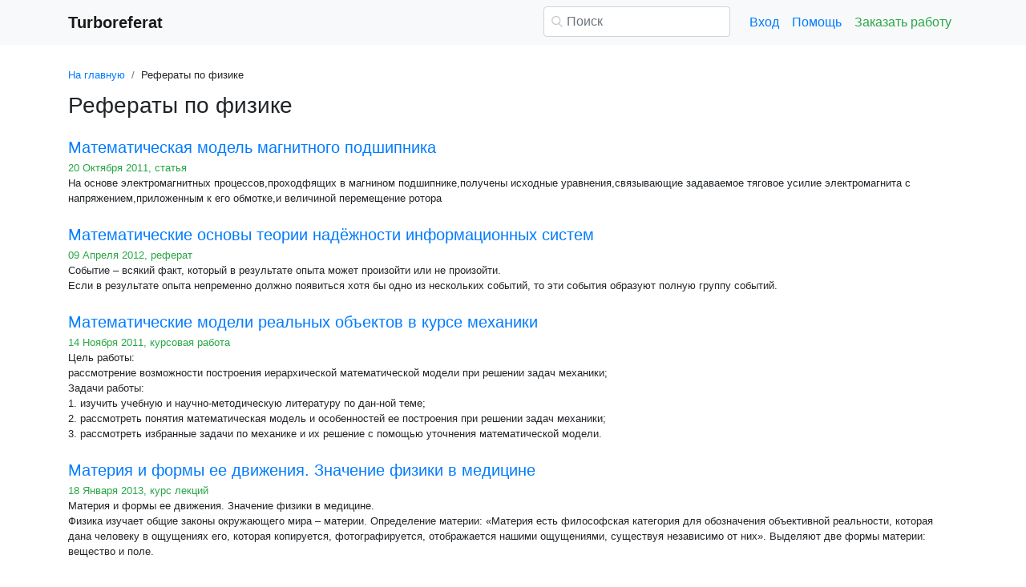

--- FILE ---
content_type: text/html
request_url: https://www.turboreferat.ru/phisics/page10.html
body_size: 17605
content:
<!DOCTYPE html>
<html lang="ru-RU">
<head>

    <meta http-equiv="Content-Type" content="text/html; charset=utf-8">
    <meta name='viewport' content='width=device-width, initial-scale=1.0, minimum-scale=1.0, maximum-scale=1.0, user-scalable=no'>
    <title>Рефераты по физике - турбо рефераты</title>
    
    <meta name="Keywords" Content="Физика, курсовые и рефераты">
    <meta name="Description" Content="Рефераты по физике - турбо рефераты">
    <link rel="shortcut icon" href="/i/i/favicon.ico">
    
    <style>/* 2025 v8 */ :root{--blue:#007bff;--indigo:#6610f2;--purple:#6f42c1;--pink:#e83e8c;--red:#dc3545;--orange:#fd7e14;--yellow:#ffc107;--green:#28a745;--teal:#20c997;--cyan:#17a2b8;--white:#fff;--gray:#6c757d;--gray-dark:#343a40;--primary:#007bff;--secondary:#6c757d;--success:#28a745;--info:#17a2b8;--warning:#ffc107;--danger:#dc3545;--light:#f8f9fa;--dark:#343a40;--breakpoint-xs:0;--breakpoint-sm:576px;--breakpoint-md:768px;--breakpoint-lg:992px;--breakpoint-xl:1200px;--font-family-sans-serif:-apple-system,BlinkMacSystemFont,"Segoe UI",Roboto,"Helvetica Neue",Arial,"Noto Sans",sans-serif,"Apple Color Emoji","Segoe UI Emoji","Segoe UI Symbol","Noto Color Emoji";--font-family-monospace:SFMono-Regular,Menlo,Monaco,Consolas,"Liberation Mono","Courier New",monospace} *,::after,::before{box-sizing:border-box} html{font-family:sans-serif;line-height:1.15;-webkit-text-size-adjust:100%;-webkit-tap-highlight-color:transparent} article,aside,figcaption,figure,footer,header,hgroup,main,nav,section{display:block} body{margin:0;font-family:-apple-system,BlinkMacSystemFont,"Segoe UI",Roboto,"Helvetica Neue",Arial,"Noto Sans",sans-serif,"Apple Color Emoji","Segoe UI Emoji","Segoe UI Symbol","Noto Color Emoji";font-size:1rem;font-weight:400;line-height:1.5;color:#212529;text-align:left;background-color:#fff} [tabindex="-1"]:focus{outline:0!important} hr{box-sizing:content-box;height:0;overflow:visible} h1,h2,h3,h4,h5,h6{margin-top:0;margin-bottom:.5rem} p{margin-top:0;margin-bottom:1rem} abbr[data-original-title],abbr[title]{text-decoration:underline;-webkit-text-decoration:underline dotted;text-decoration:underline dotted;cursor:help;border-bottom:0;-webkit-text-decoration-skip-ink:none;text-decoration-skip-ink:none} address{margin-bottom:1rem;font-style:normal;line-height:inherit} dl,ol,ul{margin-top:0;margin-bottom:1rem} ol ol,ol ul,ul ol,ul ul{margin-bottom:0} dt{font-weight:700} dd{margin-bottom:.5rem;margin-left:0} blockquote{margin:0 0 1rem} b,strong{font-weight:bolder} small{font-size:80%} sub,sup{position:relative;font-size:75%;line-height:0;vertical-align:baseline} sub{bottom:-.25em} sup{top:-.5em} a{color:#007bff;text-decoration:none;background-color:transparent} a:hover{color:#0056b3;text-decoration:underline} a:not([href]):not([tabindex]){color:inherit;text-decoration:none} a:not([href]):not([tabindex]):focus,a:not([href]):not([tabindex]):hover{color:inherit;text-decoration:none} a:not([href]):not([tabindex]):focus{outline:0} code,kbd,pre,samp{font-family:SFMono-Regular,Menlo,Monaco,Consolas,"Liberation Mono","Courier New",monospace;font-size:1em} pre{margin-top:0;margin-bottom:1rem;overflow:auto} figure{margin:0 0 1rem} img{vertical-align:middle;border-style:none} svg{overflow:hidden;vertical-align:middle} table{border-collapse:collapse} caption{padding-top:.75rem;padding-bottom:.75rem;color:#6c757d;text-align:left;caption-side:bottom} th{text-align:inherit} label{display:inline-block;margin-bottom:.5rem} button{border-radius:0} button:focus{outline:1px dotted;outline:5px auto -webkit-focus-ring-color} button,input,optgroup,select,textarea{margin:0;font-family:inherit;font-size:inherit;line-height:inherit} button,input{overflow:visible} button,select{text-transform:none} select{word-wrap:normal} [type=button],[type=reset],[type=submit],button{-webkit-appearance:button} [type=button]:not(:disabled),[type=reset]:not(:disabled),[type=submit]:not(:disabled),button:not(:disabled){cursor:pointer} [type=button]::-moz-focus-inner,[type=reset]::-moz-focus-inner,[type=submit]::-moz-focus-inner,button::-moz-focus-inner{padding:0;border-style:none} input[type=checkbox],input[type=radio]{box-sizing:border-box;padding:0} input[type=date],input[type=datetime-local],input[type=month],input[type=time]{-webkit-appearance:listbox} textarea{overflow:auto;resize:vertical} fieldset{min-width:0;padding:0;margin:0;border:0} legend{display:block;width:100%;max-width:100%;padding:0;margin-bottom:.5rem;font-size:1.5rem;line-height:inherit;color:inherit;white-space:normal} progress{vertical-align:baseline} [type=number]::-webkit-inner-spin-button,[type=number]::-webkit-outer-spin-button{height:auto} [type=search]{outline-offset:-2px;-webkit-appearance:none} [type=search]::-webkit-search-decoration{-webkit-appearance:none} ::-webkit-file-upload-button{font:inherit;-webkit-appearance:button} output{display:inline-block} summary{display:list-item;cursor:pointer} template{display:none} [hidden]{display:none!important} .h1,.h2,.h3,.h4,.h5,.h6,h1,h2,h3,h4,h5,h6{margin-bottom:.5rem;font-weight:500;line-height:1.2} .h1,h1{font-size:2.5rem} .h2,h2{font-size:2rem} .h3,h3{font-size:1.75rem} .h4,h4{font-size:1.5rem} .h5,h5{font-size:1.25rem} .h6,h6{font-size:1rem} .lead{font-size:1.25rem;font-weight:300} hr{margin-top:1rem;margin-bottom:1rem;border:0;border-top:1px solid rgba(0,0,0,.1)} .small,small{font-size:80%;font-weight:400} .container{width:100%;padding-right:15px;padding-left:15px;margin-right:auto;margin-left:auto} @media(min-width:576px){.container{max-width:540px}} @media(min-width:768px){.container{max-width:720px}} @media(min-width:992px){.container{max-width:960px}} @media(min-width:1200px){.container{max-width:1140px}} .row{display:-ms-flexbox;display:flex;-ms-flex-wrap:wrap;flex-wrap:wrap;margin-right:-15px;margin-left:-15px} .col,.col-1,.col-10,.col-11,.col-12,.col-2,.col-3,.col-4,.col-5,.col-6,.col-7,.col-8,.col-9,.col-auto,.col-lg,.col-lg-1,.col-lg-10,.col-lg-11,.col-lg-12,.col-lg-2,.col-lg-3,.col-lg-4,.col-lg-5,.col-lg-6,.col-lg-7,.col-lg-8,.col-lg-9,.col-lg-auto,.col-md,.col-md-1,.col-md-10,.col-md-11,.col-md-12,.col-md-2,.col-md-3,.col-md-4,.col-md-5,.col-md-6,.col-md-7,.col-md-8,.col-md-9,.col-md-auto,.col-sm,.col-sm-1,.col-sm-10,.col-sm-11,.col-sm-12,.col-sm-2,.col-sm-3,.col-sm-4,.col-sm-5,.col-sm-6,.col-sm-7,.col-sm-8,.col-sm-9,.col-sm-auto,.col-xl,.col-xl-1,.col-xl-10,.col-xl-11,.col-xl-12,.col-xl-2,.col-xl-3,.col-xl-4,.col-xl-5,.col-xl-6,.col-xl-7,.col-xl-8,.col-xl-9,.col-xl-auto{position:relative;width:100%;padding-right:15px;padding-left:15px} .col{-ms-flex-preferred-size:0;flex-basis:0;-ms-flex-positive:1;flex-grow:1;max-width:100%} .col-auto{-ms-flex:0 0 auto;flex:0 0 auto;width:auto;max-width:100%} .col-1{-ms-flex:0 0 8.333333%;flex:0 0 8.333333%;max-width:8.333333%} .col-2{-ms-flex:0 0 16.666667%;flex:0 0 16.666667%;max-width:16.666667%} .col-3{-ms-flex:0 0 25%;flex:0 0 25%;max-width:25%} .col-4{-ms-flex:0 0 33.333333%;flex:0 0 33.333333%;max-width:33.333333%} .col-5{-ms-flex:0 0 41.666667%;flex:0 0 41.666667%;max-width:41.666667%} .col-6{-ms-flex:0 0 50%;flex:0 0 50%;max-width:50%} .col-7{-ms-flex:0 0 58.333333%;flex:0 0 58.333333%;max-width:58.333333%} .col-8{-ms-flex:0 0 66.666667%;flex:0 0 66.666667%;max-width:66.666667%} .col-9{-ms-flex:0 0 75%;flex:0 0 75%;max-width:75%} .col-10{-ms-flex:0 0 83.333333%;flex:0 0 83.333333%;max-width:83.333333%} .col-11{-ms-flex:0 0 91.666667%;flex:0 0 91.666667%;max-width:91.666667%} .col-12{-ms-flex:0 0 100%;flex:0 0 100%;max-width:100%} @media(min-width:576px){.col-sm{-ms-flex-preferred-size:0;flex-basis:0;-ms-flex-positive:1;flex-grow:1;max-width:100%} .col-sm-auto{-ms-flex:0 0 auto;flex:0 0 auto;width:auto;max-width:100%} .col-sm-1{-ms-flex:0 0 8.333333%;flex:0 0 8.333333%;max-width:8.333333%} .col-sm-2{-ms-flex:0 0 16.666667%;flex:0 0 16.666667%;max-width:16.666667%} .col-sm-3{-ms-flex:0 0 25%;flex:0 0 25%;max-width:25%} .col-sm-4{-ms-flex:0 0 33.333333%;flex:0 0 33.333333%;max-width:33.333333%} .col-sm-5{-ms-flex:0 0 41.666667%;flex:0 0 41.666667%;max-width:41.666667%} .col-sm-6{-ms-flex:0 0 50%;flex:0 0 50%;max-width:50%} .col-sm-7{-ms-flex:0 0 58.333333%;flex:0 0 58.333333%;max-width:58.333333%} .col-sm-8{-ms-flex:0 0 66.666667%;flex:0 0 66.666667%;max-width:66.666667%} .col-sm-9{-ms-flex:0 0 75%;flex:0 0 75%;max-width:75%} .col-sm-10{-ms-flex:0 0 83.333333%;flex:0 0 83.333333%;max-width:83.333333%} .col-sm-11{-ms-flex:0 0 91.666667%;flex:0 0 91.666667%;max-width:91.666667%} .col-sm-12{-ms-flex:0 0 100%;flex:0 0 100%;max-width:100%} .offset-sm-0{margin-left:0} .offset-sm-1{margin-left:8.333333%} .offset-sm-2{margin-left:16.666667%} .offset-sm-3{margin-left:25%} .offset-sm-4{margin-left:33.333333%}} @media(min-width:768px){.col-md{-ms-flex-preferred-size:0;flex-basis:0;-ms-flex-positive:1;flex-grow:1;max-width:100%} .col-md-auto{-ms-flex:0 0 auto;flex:0 0 auto;width:auto;max-width:100%} .col-md-1{-ms-flex:0 0 8.333333%;flex:0 0 8.333333%;max-width:8.333333%} .col-md-2{-ms-flex:0 0 16.666667%;flex:0 0 16.666667%;max-width:16.666667%} .col-md-3{-ms-flex:0 0 25%;flex:0 0 25%;max-width:25%} .col-md-4{-ms-flex:0 0 33.333333%;flex:0 0 33.333333%;max-width:33.333333%} .col-md-5{-ms-flex:0 0 41.666667%;flex:0 0 41.666667%;max-width:41.666667%} .col-md-6{-ms-flex:0 0 50%;flex:0 0 50%;max-width:50%} .col-md-7{-ms-flex:0 0 58.333333%;flex:0 0 58.333333%;max-width:58.333333%} .col-md-8{-ms-flex:0 0 66.666667%;flex:0 0 66.666667%;max-width:66.666667%} .col-md-9{-ms-flex:0 0 75%;flex:0 0 75%;max-width:75%} .col-md-10{-ms-flex:0 0 83.333333%;flex:0 0 83.333333%;max-width:83.333333%} .col-md-11{-ms-flex:0 0 91.666667%;flex:0 0 91.666667%;max-width:91.666667%} .col-md-12{-ms-flex:0 0 100%;flex:0 0 100%;max-width:100%} .offset-md-0{margin-left:0} .offset-md-1{margin-left:8.333333%} .offset-md-2{margin-left:16.666667%} .offset-md-3{margin-left:25%} .offset-md-4{margin-left:33.333333%}} @media(min-width:992px){.col-lg{-ms-flex-preferred-size:0;flex-basis:0;-ms-flex-positive:1;flex-grow:1;max-width:100%} .col-lg-auto{-ms-flex:0 0 auto;flex:0 0 auto;width:auto;max-width:100%} .col-lg-1{-ms-flex:0 0 8.333333%;flex:0 0 8.333333%;max-width:8.333333%} .col-lg-2{-ms-flex:0 0 16.666667%;flex:0 0 16.666667%;max-width:16.666667%} .col-lg-3{-ms-flex:0 0 25%;flex:0 0 25%;max-width:25%} .col-lg-4{-ms-flex:0 0 33.333333%;flex:0 0 33.333333%;max-width:33.333333%} .col-lg-5{-ms-flex:0 0 41.666667%;flex:0 0 41.666667%;max-width:41.666667%} .col-lg-6{-ms-flex:0 0 50%;flex:0 0 50%;max-width:50%} .col-lg-7{-ms-flex:0 0 58.333333%;flex:0 0 58.333333%;max-width:58.333333%} .col-lg-8{-ms-flex:0 0 66.666667%;flex:0 0 66.666667%;max-width:66.666667%} .col-lg-9{-ms-flex:0 0 75%;flex:0 0 75%;max-width:75%} .col-lg-10{-ms-flex:0 0 83.333333%;flex:0 0 83.333333%;max-width:83.333333%} .col-lg-11{-ms-flex:0 0 91.666667%;flex:0 0 91.666667%;max-width:91.666667%} .col-lg-12{-ms-flex:0 0 100%;flex:0 0 100%;max-width:100%} .offset-lg-0{margin-left:0} .offset-lg-1{margin-left:8.333333%} .offset-lg-2{margin-left:16.666667%} .offset-lg-3{margin-left:25%} .offset-lg-4{margin-left:33.333333%}} .form-control{display:block;width:100%;height:calc(1.5em + .75rem + 2px);padding:.375rem .75rem;font-size:1rem;font-weight:400;line-height:1.5;color:#495057;background-color:#fff;background-clip:padding-box;border:1px solid #ced4da;border-radius:.25rem;transition:border-color .15s ease-in-out,box-shadow .15s ease-in-out} @media(prefers-reduced-motion:reduce){.form-control{transition:none}} .form-control::-ms-expand{background-color:transparent;border:0} .form-control:focus{color:#495057;background-color:#fff;border-color:#80bdff;outline:0;box-shadow:0 0 0 .2rem rgba(0,123,255,.25)} .form-control::-webkit-input-placeholder{color:#6c757d;opacity:1} .form-control::-moz-placeholder{color:#6c757d;opacity:1} .form-control:-ms-input-placeholder{color:#6c757d;opacity:1} .form-control::-ms-input-placeholder{color:#6c757d;opacity:1} .form-control::placeholder{color:#6c757d;opacity:1} .form-control:disabled,.form-control[readonly]{background-color:#e9ecef;opacity:1} select.form-control:focus::-ms-value{color:#495057;background-color:#fff} .form-control-file,.form-control-range{display:block;width:100%} .form-control-lg{height:calc(1.5em + 1rem + 2px);padding:.5rem 1rem;font-size:1.25rem;line-height:1.5;border-radius:.3rem} select.form-control[multiple],select.form-control[size]{height:auto} textarea.form-control{height:auto} .form-group{margin-bottom:1rem} .form-control.is-valid,.was-validated .form-control:valid{border-color:#28a745;padding-right:calc(1.5em + .75rem);background-image:url("data:image/svg+xml,%3csvg xmlns='http://www.w3.org/2000/svg' viewBox='0 0 8 8'%3e%3cpath fill='%2328a745' d='M2.3 6.73L.6 4.53c-.4-1.04.46-1.4 1.1-.8l1.1 1.4 3.4-3.8c.6-.63 1.6-.27 1.2.7l-4 4.6c-.43.5-.8.4-1.1.1z'/%3e%3c/svg%3e");background-repeat:no-repeat;background-position:center right calc(.375em + .1875rem);background-size:calc(.75em + .375rem) calc(.75em + .375rem)} .form-control.is-valid:focus,.was-validated .form-control:valid:focus{border-color:#28a745;box-shadow:0 0 0 .2rem rgba(40,167,69,.25)} .form-control.is-valid~.valid-feedback,.form-control.is-valid~.valid-tooltip,.was-validated .form-control:valid~.valid-feedback,.was-validated .form-control:valid~.valid-tooltip{display:block} .was-validated textarea.form-control:valid,textarea.form-control.is-valid{padding-right:calc(1.5em + .75rem);background-position:top calc(.375em + .1875rem) right calc(.375em + .1875rem)} .form-control-file.is-valid~.valid-feedback,.form-control-file.is-valid~.valid-tooltip,.was-validated .form-control-file:valid~.valid-feedback,.was-validated .form-control-file:valid~.valid-tooltip{display:block} .form-control.is-invalid,.was-validated .form-control:invalid{border-color:#dc3545;padding-right:calc(1.5em + .75rem);background-image:url("data:image/svg+xml,%3csvg xmlns='http://www.w3.org/2000/svg' fill='%23dc3545' viewBox='-2 -2 7 7'%3e%3cpath stroke='%23dc3545' d='M0 0l3 3m0-3L0 3'/%3e%3ccircle r='.5'/%3e%3ccircle cx='3' r='.5'/%3e%3ccircle cy='3' r='.5'/%3e%3ccircle cx='3' cy='3' r='.5'/%3e%3c/svg%3E");background-repeat:no-repeat;background-position:center right calc(.375em + .1875rem);background-size:calc(.75em + .375rem) calc(.75em + .375rem)} .form-control.is-invalid:focus,.was-validated .form-control:invalid:focus{border-color:#dc3545;box-shadow:0 0 0 .2rem rgba(220,53,69,.25)} .form-control.is-invalid~.invalid-feedback,.form-control.is-invalid~.invalid-tooltip,.was-validated .form-control:invalid~.invalid-feedback,.was-validated .form-control:invalid~.invalid-tooltip{display:block} .was-validated textarea.form-control:invalid,textarea.form-control.is-invalid{padding-right:calc(1.5em + .75rem);background-position:top calc(.375em + .1875rem) right calc(.375em + .1875rem)} .form-control-file.is-invalid~.invalid-feedback,.form-control-file.is-invalid~.invalid-tooltip,.was-validated .form-control-file:invalid~.invalid-feedback,.was-validated .form-control-file:invalid~.invalid-tooltip{display:block} .form-inline{display:-ms-flexbox;display:flex;-ms-flex-flow:row wrap;flex-flow:row wrap;-ms-flex-align:center;align-items:center} @media(min-width:576px){.form-inline label{display:-ms-flexbox;display:flex;-ms-flex-align:center;align-items:center;-ms-flex-pack:center;justify-content:center;margin-bottom:0} .form-inline .form-group{display:-ms-flexbox;display:flex;-ms-flex:0 0 auto;flex:0 0 auto;-ms-flex-flow:row wrap;flex-flow:row wrap;-ms-flex-align:center;align-items:center;margin-bottom:0} .form-inline .form-control{display:inline-block;width:auto;vertical-align:middle}} .btn{display:inline-block;font-weight:400;color:#212529;text-align:center;vertical-align:middle;-webkit-user-select:none;-moz-user-select:none;-ms-user-select:none;user-select:none;background-color:transparent;border:1px solid transparent;padding:.375rem .75rem;font-size:1rem;line-height:1.5;border-radius:.25rem;transition:color .15s ease-in-out,background-color .15s ease-in-out,border-color .15s ease-in-out,box-shadow .15s ease-in-out} @media(prefers-reduced-motion:reduce){.btn{transition:none}} .btn:hover{color:#212529;text-decoration:none} .btn.focus,.btn:focus{outline:0;box-shadow:0 0 0 .2rem rgba(0,123,255,.25)} .btn.disabled,.btn:disabled{opacity:.65} a.btn.disabled,fieldset:disabled a.btn{pointer-events:none} .btn-primary{color:#fff;background-color:#007bff;border-color:#007bff} .btn-primary:hover{color:#fff;background-color:#0069d9;border-color:#0062cc} .btn-primary.focus,.btn-primary:focus{box-shadow:0 0 0 .2rem rgba(38,143,255,.5)} .btn-primary.disabled,.btn-primary:disabled{color:#fff;background-color:#007bff;border-color:#007bff} .btn-primary:not(:disabled):not(.disabled).active,.btn-primary:not(:disabled):not(.disabled):active,.show>.btn-primary.dropdown-toggle{color:#fff;background-color:#0062cc;border-color:#005cbf} .btn-primary:not(:disabled):not(.disabled).active:focus,.btn-primary:not(:disabled):not(.disabled):active:focus,.show>.btn-primary.dropdown-toggle:focus{box-shadow:0 0 0 .2rem rgba(38,143,255,.5)} .btn-success{color:#fff;background-color:#28a745;border-color:#28a745} .btn-success:hover{color:#fff;background-color:#218838;border-color:#1e7e34} .btn-success.focus,.btn-success:focus{box-shadow:0 0 0 .2rem rgba(72,180,97,.5)} .btn-success.disabled,.btn-success:disabled{color:#fff;background-color:#28a745;border-color:#28a745} .btn-success:not(:disabled):not(.disabled).active,.btn-success:not(:disabled):not(.disabled):active,.show>.btn-success.dropdown-toggle{color:#fff;background-color:#1e7e34;border-color:#1c7430} .btn-success:not(:disabled):not(.disabled).active:focus,.btn-success:not(:disabled):not(.disabled):active:focus,.show>.btn-success.dropdown-toggle:focus{box-shadow:0 0 0 .2rem rgba(72,180,97,.5)} .btn-outline-success{color:#28a745;border-color:#28a745} .btn-outline-success:hover{color:#fff;background-color:#28a745;border-color:#28a745} .btn-outline-success.focus,.btn-outline-success:focus{box-shadow:0 0 0 .2rem rgba(40,167,69,.5)} .btn-outline-success.disabled,.btn-outline-success:disabled{color:#28a745;background-color:transparent} .btn-outline-success:not(:disabled):not(.disabled).active,.btn-outline-success:not(:disabled):not(.disabled):active,.show>.btn-outline-success.dropdown-toggle{color:#fff;background-color:#28a745;border-color:#28a745} .btn-outline-success:not(:disabled):not(.disabled).active:focus,.btn-outline-success:not(:disabled):not(.disabled):active:focus,.show>.btn-outline-success.dropdown-toggle:focus{box-shadow:0 0 0 .2rem rgba(40,167,69,.5)} .btn-block{display:block;width:100%} .btn-block+.btn-block{margin-top:.5rem} input[type=button].btn-block,input[type=reset].btn-block,input[type=submit].btn-block{width:100%} .fade{transition:opacity .15s linear} @media(prefers-reduced-motion:reduce){.fade{transition:none}} .fade:not(.show){opacity:0} .collapse:not(.show){display:none} .collapsing{position:relative;height:0;overflow:hidden;transition:height .35s ease} @media(prefers-reduced-motion:reduce){.collapsing{transition:none}} .dropdown-divider{height:0;margin:.5rem 0;overflow:hidden;border-top:1px solid #e9ecef} .nav{display:-ms-flexbox;display:flex;-ms-flex-wrap:wrap;flex-wrap:wrap;padding-left:0;margin-bottom:0;list-style:none} .nav-link{display:block;padding:.5rem 1rem} .nav-link:focus,.nav-link:hover{text-decoration:none} .nav-link.disabled{color:#6c757d;pointer-events:none;cursor:default} .navbar{position:relative;display:-ms-flexbox;display:flex;-ms-flex-wrap:wrap;flex-wrap:wrap;-ms-flex-align:center;align-items:center;-ms-flex-pack:justify;justify-content:space-between;padding:.5rem 1rem} .navbar>.container,.navbar>.container-fluid{display:-ms-flexbox;display:flex;-ms-flex-wrap:wrap;flex-wrap:wrap;-ms-flex-align:center;align-items:center;-ms-flex-pack:justify;justify-content:space-between} .navbar-brand{display:inline-block;padding-top:.3125rem;padding-bottom:.3125rem;margin-right:1rem;font-size:1.25rem;line-height:inherit;white-space:nowrap} .navbar-brand:focus,.navbar-brand:hover{text-decoration:none} .navbar-nav{display:-ms-flexbox;display:flex;-ms-flex-direction:column;flex-direction:column;padding-left:0;margin-bottom:0;list-style:none} .navbar-nav .nav-link{padding-right:0;padding-left:0} .navbar-collapse{-ms-flex-preferred-size:100%;flex-basis:100%;-ms-flex-positive:1;flex-grow:1;-ms-flex-align:center;align-items:center} .navbar-toggler{padding:.25rem .75rem;font-size:1.25rem;line-height:1;background-color:transparent;border:1px solid transparent;border-radius:.25rem} .navbar-toggler:focus,.navbar-toggler:hover{text-decoration:none} .navbar-toggler-icon{display:inline-block;width:1.5em;height:1.5em;vertical-align:middle;content:"";background:no-repeat center center;background-size:100% 100%} @media(max-width:575.98px){.navbar-expand-sm>.container,.navbar-expand-sm>.container-fluid{padding-right:0;padding-left:0}} @media(min-width:576px){.navbar-expand-sm{-ms-flex-flow:row nowrap;flex-flow:row nowrap;-ms-flex-pack:start;justify-content:flex-start} .navbar-expand-sm .navbar-nav{-ms-flex-direction:row;flex-direction:row} .navbar-expand-sm .navbar-nav .dropdown-menu{position:absolute} .navbar-expand-sm .navbar-nav .nav-link{padding-right:.5rem;padding-left:.5rem} .navbar-expand-sm>.container,.navbar-expand-sm>.container-fluid{-ms-flex-wrap:nowrap;flex-wrap:nowrap} .navbar-expand-sm .navbar-collapse{display:-ms-flexbox!important;display:flex!important;-ms-flex-preferred-size:auto;flex-basis:auto} .navbar-expand-sm .navbar-toggler{display:none}} .navbar-light .navbar-brand{color:rgba(0,0,0,.9)} .navbar-light .navbar-brand:focus,.navbar-light .navbar-brand:hover{color:rgba(0,0,0,.9)} .navbar-light .navbar-nav .nav-link{color:rgba(0,0,0,.5)} .navbar-light .navbar-nav .nav-link:focus,.navbar-light .navbar-nav .nav-link:hover{color:rgba(0,0,0,.7)} .navbar-light .navbar-nav .nav-link.disabled{color:rgba(0,0,0,.3)} .navbar-light .navbar-nav .active>.nav-link,.navbar-light .navbar-nav .nav-link.active,.navbar-light .navbar-nav .nav-link.show,.navbar-light .navbar-nav .show>.nav-link{color:rgba(0,0,0,.9)} .navbar-light .navbar-toggler{color:rgba(0,0,0,.5);border-color:rgba(0,0,0,.1)} .navbar-light .navbar-toggler-icon{background-image:url("data:image/svg+xml,%3csvg viewBox='0 0 30 30' xmlns='http://www.w3.org/2000/svg'%3e%3cpath stroke='rgba(0, 0, 0, 0.5)' stroke-width='2' stroke-linecap='round' stroke-miterlimit='10' d='M4 7h22M4 15h22M4 23h22'/%3e%3c/svg%3e")} .navbar-light .navbar-text{color:rgba(0,0,0,.5)} .navbar-light .navbar-text a{color:rgba(0,0,0,.9)} .navbar-light .navbar-text a:focus,.navbar-light .navbar-text a:hover{color:rgba(0,0,0,.9)} .card{position:relative;display:-ms-flexbox;display:flex;-ms-flex-direction:column;flex-direction:column;min-width:0;word-wrap:break-word;background-color:#fff;background-clip:border-box;border:1px solid rgba(0,0,0,.125);border-radius:.25rem} .card>hr{margin-right:0;margin-left:0} .card-body{-ms-flex:1 1 auto;flex:1 1 auto;padding:1.25rem} .card-header{padding:.75rem 1.25rem;margin-bottom:0;background-color:rgba(0,0,0,.03);border-bottom:1px solid rgba(0,0,0,.125)} .card-header:first-child{border-radius:calc(.25rem - 1px) calc(.25rem - 1px) 0 0} .breadcrumb{display:-ms-flexbox;display:flex;-ms-flex-wrap:wrap;flex-wrap:wrap;padding:.75rem 1rem;margin-bottom:1rem;list-style:none;background-color:#e9ecef;border-radius:.25rem} .breadcrumb-item+.breadcrumb-item{padding-left:.5rem} .breadcrumb-item+.breadcrumb-item::before{display:inline-block;padding-right:.5rem;color:#6c757d;content:"/"} .breadcrumb-item+.breadcrumb-item:hover::before{text-decoration:underline} .breadcrumb-item+.breadcrumb-item:hover::before{text-decoration:none} .breadcrumb-item.active{color:#6c757d} .pagination{display:-ms-flexbox;display:flex;padding-left:0;list-style:none;border-radius:.25rem} .page-link{position:relative;display:block;padding:.5rem .75rem;margin-left:-1px;line-height:1.25;color:#007bff;background-color:#fff;border:1px solid #dee2e6} .page-link:hover{z-index:2;color:#0056b3;text-decoration:none;background-color:#e9ecef;border-color:#dee2e6} .page-link:focus{z-index:2;outline:0;box-shadow:0 0 0 .2rem rgba(0,123,255,.25)} .page-item:first-child .page-link{margin-left:0;border-top-left-radius:.25rem;border-bottom-left-radius:.25rem} .page-item:last-child .page-link{border-top-right-radius:.25rem;border-bottom-right-radius:.25rem} .page-item.active .page-link{z-index:1;color:#fff;background-color:#007bff;border-color:#007bff} .page-item.disabled .page-link{color:#6c757d;pointer-events:none;cursor:auto;background-color:#fff;border-color:#dee2e6} .alert{position:relative;padding:.75rem 1.25rem;margin-bottom:1rem;border:1px solid transparent;border-radius:.25rem} .alert-danger{color:#721c24;background-color:#f8d7da;border-color:#f5c6cb} .alert-danger hr{border-top-color:#f1b0b7} .alert-danger .alert-link{color:#491217} @-webkit-keyframes spinner-border{to{-webkit-transform:rotate(360deg);transform:rotate(360deg)}} @keyframes spinner-border{to{-webkit-transform:rotate(360deg);transform:rotate(360deg)}} .spinner-border{display:inline-block;width:2rem;height:2rem;vertical-align:text-bottom;border:.25em solid currentColor;border-right-color:transparent;border-radius:50%;-webkit-animation:spinner-border .75s linear infinite;animation:spinner-border .75s linear infinite} .spinner-border-sm{width:1rem;height:1rem;border-width:.2em} @-webkit-keyframes spinner-grow{0%{-webkit-transform:scale(0);transform:scale(0)} 50%{opacity:1}} @keyframes spinner-grow{0%{-webkit-transform:scale(0);transform:scale(0)} 50%{opacity:1}} .spinner-grow{display:inline-block;width:2rem;height:2rem;vertical-align:text-bottom;background-color:currentColor;border-radius:50%;opacity:0;-webkit-animation:spinner-grow .75s linear infinite;animation:spinner-grow .75s linear infinite} .spinner-grow-sm{width:1rem;height:1rem} .bg-light{background-color:#f8f9fa!important} a.bg-light:focus,a.bg-light:hover,button.bg-light:focus,button.bg-light:hover{background-color:#dae0e5!important} .bg-transparent{background-color:transparent!important} .clearfix::after{display:block;clear:both;content:""} .d-none{display:none!important} .d-inline{display:inline!important} .d-inline-block{display:inline-block!important} .d-block{display:block!important} @media(min-width:576px){.d-sm-none{display:none!important} .d-sm-inline{display:inline!important} .d-sm-inline-block{display:inline-block!important} .d-sm-block{display:block!important}} @media(min-width:768px){.d-md-none{display:none!important} .d-md-inline{display:inline!important} .d-md-inline-block{display:inline-block!important} .d-md-block{display:block!important}} @media(min-width:992px){.d-lg-none{display:none!important} .d-lg-inline{display:inline!important} .d-lg-inline-block{display:inline-block!important} .d-lg-block{display:block!important}} .flex-wrap{-ms-flex-wrap:wrap!important;flex-wrap:wrap!important} .flex-nowrap{-ms-flex-wrap:nowrap!important;flex-wrap:nowrap!important} .justify-content-start{-ms-flex-pack:start!important;justify-content:flex-start!important} .justify-content-end{-ms-flex-pack:end!important;justify-content:flex-end!important} .justify-content-center{-ms-flex-pack:center!important;justify-content:center!important} .justify-content-around{-ms-flex-pack:distribute!important;justify-content:space-around!important} .overflow-auto{overflow:auto!important} .overflow-hidden{overflow:hidden!important} .sr-only{position:absolute;width:1px;height:1px;padding:0;overflow:hidden;clip:rect(0,0,0,0);white-space:nowrap;border:0} .m-0{margin:0!important} .mt-0,.my-0{margin-top:0!important} .mr-0,.mx-0{margin-right:0!important} .mb-0,.my-0{margin-bottom:0!important} .ml-0,.mx-0{margin-left:0!important} .m-1{margin:.25rem!important} .mt-1,.my-1{margin-top:.25rem!important} .mr-1,.mx-1{margin-right:.25rem!important} .mb-1,.my-1{margin-bottom:.25rem!important} .ml-1,.mx-1{margin-left:.25rem!important} .m-2{margin:.5rem!important} .mt-2,.my-2{margin-top:.5rem!important} .mr-2,.mx-2{margin-right:.5rem!important} .mb-2,.my-2{margin-bottom:.5rem!important} .ml-2,.mx-2{margin-left:.5rem!important} .m-3{margin:1rem!important} .mt-3,.my-3{margin-top:1rem!important} .mr-3,.mx-3{margin-right:1rem!important} .mb-3,.my-3{margin-bottom:1rem!important} .ml-3,.mx-3{margin-left:1rem!important} .m-4{margin:1.5rem!important} .mt-4,.my-4{margin-top:1.5rem!important} .mr-4,.mx-4{margin-right:1.5rem!important} .mb-4,.my-4{margin-bottom:1.5rem!important} .ml-4,.mx-4{margin-left:1.5rem!important} .m-5{margin:3rem!important} .mt-5,.my-5{margin-top:3rem!important} .mr-5,.mx-5{margin-right:3rem!important} .mb-5,.my-5{margin-bottom:3rem!important} .ml-5,.mx-5{margin-left:3rem!important} .p-0{padding:0!important} .pt-0,.py-0{padding-top:0!important} .pr-0,.px-0{padding-right:0!important} .pb-0,.py-0{padding-bottom:0!important} .pl-0,.px-0{padding-left:0!important} .p-1{padding:.25rem!important} .pt-1,.py-1{padding-top:.25rem!important} .pr-1,.px-1{padding-right:.25rem!important} .pb-1,.py-1{padding-bottom:.25rem!important} .pl-1,.px-1{padding-left:.25rem!important} .p-2{padding:.5rem!important} .pt-2,.py-2{padding-top:.5rem!important} .pr-2,.px-2{padding-right:.5rem!important} .pb-2,.py-2{padding-bottom:.5rem!important} .pl-2,.px-2{padding-left:.5rem!important} .p-3{padding:1rem!important} .pt-3,.py-3{padding-top:1rem!important} .pr-3,.px-3{padding-right:1rem!important} .pb-3,.py-3{padding-bottom:1rem!important} .pl-3,.px-3{padding-left:1rem!important} .p-4{padding:1.5rem!important} .pt-4,.py-4{padding-top:1.5rem!important} .pr-4,.px-4{padding-right:1.5rem!important} .pb-4,.py-4{padding-bottom:1.5rem!important} .pl-4,.px-4{padding-left:1.5rem!important} .p-5{padding:3rem!important} .pt-5,.py-5{padding-top:3rem!important} .pr-5,.px-5{padding-right:3rem!important} .pb-5,.py-5{padding-bottom:3rem!important} .pl-5,.px-5{padding-left:3rem!important} .m-n1{margin:-.25rem!important} .mt-n1,.my-n1{margin-top:-.25rem!important} .mr-n1,.mx-n1{margin-right:-.25rem!important} .mb-n1,.my-n1{margin-bottom:-.25rem!important} .ml-n1,.mx-n1{margin-left:-.25rem!important} .m-n2{margin:-.5rem!important} .mt-n2,.my-n2{margin-top:-.5rem!important} .mr-n2,.mx-n2{margin-right:-.5rem!important} .mb-n2,.my-n2{margin-bottom:-.5rem!important} .ml-n2,.mx-n2{margin-left:-.5rem!important} .m-n3{margin:-1rem!important} .mt-n3,.my-n3{margin-top:-1rem!important} .mr-n3,.mx-n3{margin-right:-1rem!important} .mb-n3,.my-n3{margin-bottom:-1rem!important} .ml-n3,.mx-n3{margin-left:-1rem!important} .m-n4{margin:-1.5rem!important} .mt-n4,.my-n4{margin-top:-1.5rem!important} .mr-n4,.mx-n4{margin-right:-1.5rem!important} .mb-n4,.my-n4{margin-bottom:-1.5rem!important} .ml-n4,.mx-n4{margin-left:-1.5rem!important} .m-n5{margin:-3rem!important} .mt-n5,.my-n5{margin-top:-3rem!important} .mr-n5,.mx-n5{margin-right:-3rem!important} .mb-n5,.my-n5{margin-bottom:-3rem!important} .ml-n5,.mx-n5{margin-left:-3rem!important} .m-auto{margin:auto!important} .mt-auto,.my-auto{margin-top:auto!important} .mr-auto,.mx-auto{margin-right:auto!important} .mb-auto,.my-auto{margin-bottom:auto!important} .ml-auto,.mx-auto{margin-left:auto!important} @media(min-width:576px){.mr-sm-3,.mx-sm-3{margin-right:1rem!important} .mt-sm-0,.my-sm-0{margin-top:0!important} .mb-sm-0,.my-sm-0{margin-bottom:0!important} .pl-sm-0,.px-sm-0{padding-left:0!important} .pl-sm-3,.px-sm-3{padding-left:1rem!important} .pr-sm-0,.px-sm-0{padding-right:0!important}} @media(min-width:768px){.pr-md-0,.px-md-0{padding-right:0!important}} .text-nowrap{white-space:nowrap!important} .text-left{text-align:left!important} .text-right{text-align:right!important} .text-center{text-align:center!important} .text-primary{color:#007bff!important} a.text-primary:focus,a.text-primary:hover{color:#0056b3!important} .text-secondary{color:#6c757d!important} a.text-secondary:focus,a.text-secondary:hover{color:#494f54!important} .text-success{color:#28a745!important} a.text-success:focus,a.text-success:hover{color:#19692c!important} .text-info{color:#17a2b8!important} a.text-info:focus,a.text-info:hover{color:#0f6674!important} .text-danger{color:#dc3545!important} a.text-danger:focus,a.text-danger:hover{color:#a71d2a!important} .text-light{color:#f8f9fa!important} a.text-light:focus,a.text-light:hover{color:#cbd3da!important} .visible{visibility:visible!important} .invisible{visibility:hidden!important}</style>
    
    <style>/* 2025 v2 */ .search-icon-small{background-size:16px;background-position:8px center;padding-left:28px;background-repeat:no-repeat;background-image:url("data:image/svg+xml,%3Csvg version='1.1' xmlns='http://www.w3.org/2000/svg' xmlns:xlink='http://www.w3.org/1999/xlink' width='19px' height='19px'%3E%3Cpath fill='%23c8c8c8' d='M17.632,16.955l-4.761-4.762c1.109-1.188,1.795-2.776,1.795-4.527c0-3.667-2.982-6.648-6.649-6.648 c-3.667,0-6.649,2.981-6.649,6.647c0,3.667,2.982,6.647,6.649,6.647c1.391,0,2.682-0.434,3.75-1.164l4.834,4.834L17.632,16.955z M2.824,7.666c0-2.862,2.33-5.191,5.192-5.191c2.864,0,5.192,2.329,5.192,5.191c0,2.861-2.328,5.191-5.192,5.191 C5.154,12.855,2.824,10.527,2.824,7.666z'/%3E%3C/svg%3E")} .search-icon-big{background-size:24px;background-position:12px center;padding-left:44px;background-repeat:no-repeat;background-image:url("data:image/svg+xml,%3Csvg version='1.1' xmlns='http://www.w3.org/2000/svg' xmlns:xlink='http://www.w3.org/1999/xlink' width='19px' height='19px'%3E%3Cpath fill='%23777777' d='M17.632,16.955l-4.761-4.762c1.109-1.188,1.795-2.776,1.795-4.527c0-3.667-2.982-6.648-6.649-6.648 c-3.667,0-6.649,2.981-6.649,6.647c0,3.667,2.982,6.647,6.649,6.647c1.391,0,2.682-0.434,3.75-1.164l4.834,4.834L17.632,16.955z M2.824,7.666c0-2.862,2.33-5.191,5.192-5.191c2.864,0,5.192,2.329,5.192,5.191c0,2.861-2.328,5.191-5.192,5.191 C5.154,12.855,2.824,10.527,2.824,7.666z'/%3E%3C/svg%3E")} .paper .fileview *{color:#000000;font-size:inherit}</style>
    
    <!-- Google tag (gtag.js) -->
<script async src="https://www.googletagmanager.com/gtag/js?id=G-FWWXPBLB01"></script>
<script>
  window.dataLayer = window.dataLayer || [];
  function gtag(){dataLayer.push(arguments);}
  gtag('js', new Date());

  gtag('config', 'G-FWWXPBLB01');
</script>
    
    <!--0.14371085166931-->
    
</head>

<body>

<nav class="navbar navbar-expand-sm navbar-light bg-light mb-3">
    
    <div class="container">
        
      <a class="navbar-brand" href="/"><strong>Turboreferat</strong></a>
      <button class="navbar-toggler" type="button" data-toggle="collapse" data-target="#navbarSupportedContent" aria-controls="navbarSupportedContent" aria-expanded="false" aria-label="Toggle navigation">
        <span class="navbar-toggler-icon"></span>
      </button>
    
      <div class="collapse navbar-collapse justify-content-end" id="navbarSupportedContent">
          
          
        <ul class="navbar-nav">
            <li class="dropdown-divider"></li>
                <li class="nav-item">
                <form class="form-inline mr-sm-3 my-1 my-sm-0" method="post" action="/search.html">
                  <input class="form-control search-icon-small" type="search" placeholder="Поиск" aria-label="Поиск" name="text">
                </form>
            </li>
            <li class="dropdown-divider"></li>
            <li class="nav-item pl-2 pl-sm-0">
                <a class="nav-link text-primary" href="/login.html">Вход</a>
<script>userAuth = 'null'; userAuthId = 'null'</script>
            </li>
            <li class="nav-item pl-2 pl-sm-0">
                <a class="nav-link text-primary" href="/support.html">Помощь</a>
            </li>
                <li class="nav-item pl-2 pl-sm-0">
                <a class="nav-link text-success text-nowrap" href="/order.html">Заказать работу</a>
            </li>
        </ul>
        
      </div>
      
    </div>
    
</nav>


<div class="container">
    <nav aria-label="breadcrumb"><ol class="breadcrumb bg-transparent pl-0 small flex-nowrap text-nowrap my-0 overflow-hidden">
<li class="breadcrumb-item"><a href="/">На главную</a></li>
<li class="breadcrumb-item">Рефераты по физике</li>
</ol></nav><h1 class="h3">Рефераты по физике</h1><div class="mt-4 mb-1">
<h2 class="h5 mb-1"><a title="" class="" href="/phisics/matematicheskaya-model-magnitnogo-podshipnika/51460.html">
					Математическая модель магнитного подшипника
					</a></h2>
<p class="small text-success mb-0">20 Октября 2011, статья</p>
<p class="small">
					На основе электромагнитных процессов,проходфящих в магнином подшипнике,получены исходные уравнения,связывающие задаваемое тяговое усилие электромагнита с напряжением,приложенным к его обмотке,и величиной перемещение ротора
					</p>
</div><div class="mt-4 mb-1">
<h2 class="h5 mb-1"><a title="" class="" href="/phisics/matematicheskie-osnovy-teorii-nadjozhnosti-informacionnyh/224481-1111665-page1.html">
					Математические  основы теории надёжности информационных систем
					</a></h2>
<p class="small text-success mb-0">09 Апреля 2012, реферат</p>
<p class="small">
					Событие – всякий факт, который в результате опыта может произойти или не произойти.<br />Если в результате опыта непременно должно появиться  хотя бы одно из нескольких событий, то эти события образуют полную группу событий.
					</p>
</div><div class="mt-4 mb-1">
<h2 class="h5 mb-1"><a title="" class="" href="/phisics/matematicheskie-modeli-realnyh-obektov-v/67187.html">
					Математические модели реальных объектов в курсе механики
					</a></h2>
<p class="small text-success mb-0">14 Ноября 2011, курсовая работа</p>
<p class="small">
					Цель работы: <br />рассмотрение возможности построения иерархической математической модели при решении задач механики; <br />Задачи работы:<br />1.	изучить учебную и научно-методическую литературу по дан-ной теме;<br />2.	рассмотреть понятия математическая модель и особенностей ее построения при решении задач механики; <br />3.	рассмотреть избранные задачи по механике и их решение с помощью уточнения математической модели.
					</p>
</div><div class="mt-4 mb-1">
<h2 class="h5 mb-1"><a title="" class="" href="/phisics/materiya-i-formy-ee-dvizheniya/267880.html">
					Материя и формы ее движения. Значение физики в медицине
					</a></h2>
<p class="small text-success mb-0">18 Января 2013, курс лекций</p>
<p class="small">
					Материя и формы ее движения. Значение физики в медицине.<br />Физика изучает общие законы окружающего мира – материи. Определение материи: «Материя есть философская категория для обозначения объективной реальности, которая дана человеку в ощущениях его, которая копируется, фотографируется, отображается нашими ощущениями, существуя независимо от них». Выделяют две формы материи: вещество и поле.
					</p>
</div><div class="mt-4 mb-1">
<h2 class="h5 mb-1"><a title="" class="" href="/phisics/mashiny-postoyannogo-toka/68818-352594-page1.html">
					Машины постоянного тока
					</a></h2>
<p class="small text-success mb-0">16 Ноября 2011, реферат</p>
<p class="small">
					В современной электроэнергетике  используется преимущественно переменный ток, но достаточно широко используется и постоянный. Это объясняется теми достоинствами постоянного тока, которые сделали его незаменимым при решении многих практических задач. Так, среди электрических машин двигатели постоянного тока занимают особое положение.
					</p>
</div><div class="mt-4 mb-1">
<h2 class="h5 mb-1"><a title="" class="" href="/phisics/mashiny-postoyannogo-toka/280064-1962614-page1.html">
					Машины постоянного тока
					</a></h2>
<p class="small text-success mb-0">17 Апреля 2013, контрольная работа</p>
<p class="small">
					Значительное  распространение электродвигателей  постоянного тока объясняется их ценными качествами: высокими пусковым, тормозным и перегрузочным моментами, сравнительно высоким быстродействием, что важно при реверсировании и торможении, возможностью широкого и плавного регулирования частоты  вращения.<br />Электродвигатели  постоянного тока используют для  регулируемых приводов, например, для  приводов различных станков и  механизмов. Мощности этих электродвигателей  достигают сотен киловатт. В связи  с автоматизацией управления производственными  процессами и механизмами расширяется  область применения маломощных двигателей постоянного тока общего применения мощностью от единиц до сотен ватт.
					</p>
</div><div class="mt-4 mb-1">
<h2 class="h5 mb-1"><a title="" class="" href="/phisics/mayatnik-maksvella-otchet-1609-f/10829-56696-page1.html">
					Маятник Максвелла отчет 1609 ф 03.00.000
					</a></h2>
<p class="small text-success mb-0">21 Декабря 2010, лабораторная работа</p>
<p class="small">
					Цель  работы: Определение момента инерции маятника Максвелла<br /><br />      Приборы и принадлежности:<br /><br />1.Маятник Максвелла FPM-03<br />2.Комплект сменных колец
					</p>
</div><div class="mt-4 mb-1">
<h2 class="h5 mb-1"><a title="" class="" href="/phisics/metod-konechnyh-jelementov/52773-272918-page1.html">
					Метод конечных элементов
					</a></h2>
<p class="small text-success mb-0">23 Октября 2011, реферат</p>
<p class="small">
					Метод конечных элементов является численным  методом решения дифференциальных уравнений, встречающихся в физике и технике. Возникновение этого метода связано с решением задач космических исследований (1850 г.). Впервые он был опубликован- в работе Тернера, Клужа, Мартина и Топпа [4]. Эта работа способствовала появлению других работ; был опубликован ряд статей с применениями метода конечных элементов к задачам (строительной механики и механики сплошных сред.
					</p>
</div><div class="mt-4 mb-1">
<h2 class="h5 mb-1"><a title="" class="" href="/phisics/metodika-resheniya-struktury-geteroaromaticheskih-noksidov/139978-711996-page1.html">
					Методика  решения структуры  гетероароматических N-оксидов  на  примере  молекулярного комплекса N-оксида хинолина с ZnCl2 состава
					</a></h2>
<p class="small text-success mb-0">13 Января 2012, курсовая работа</p>
<p class="small">
					Целью работы было решение кристаллической и атомно-молекулярной структуры молекулярного комплекса N-оксида хинолина с ZnCl2 состава (2:1) на основе анализа порошковых дифракционных данных.
					</p>
</div><div class="mt-4 mb-1">
<h2 class="h5 mb-1"><a title="" class="" href="/phisics/metodika-klimaticheskij-ispytanij-pribora/105695-547014-page1.html">
					Методика климатический испытаний прибора
					</a></h2>
<p class="small text-success mb-0">14 Декабря 2011, курсовая работа</p>
<p class="small">
					При техническом осмотре испытательного стенда должны быть установлены их комплектность и наличие свидетельств о метрологической аттестации<br /><br />3.2 Для стабилизации свойств вольтметра произвести предварительную выдержку его в помещении с нормальными климатическими условиями.<br />Продолжительность выдержки 2 часа.
					</p>
</div><div class="mt-4 mb-1">
<h2 class="h5 mb-1"><a title="" class="" href="/phisics/metody-i-sredstva-zashhity-obektov/143112-726307-page1.html">
					Методы и средства защиты объектов электроэнергетики от молний
					</a></h2>
<p class="small text-success mb-0">16 Января 2012, реферат</p>
<p class="small">
					В настоящее время строится и реконструируется большое число объектов с повышенными требованиями к молниезащите: электростанции (ЭС), особенно атомные (АЭС), подстанции (ПС), объекты нефтегазовой отрасли, транспорта, связи и др.<br /> Функционирование многих объектов сегодня обеспечивает микропроцессорная (МП) аппаратура, чувствительная к импульсным электромагнитным помехам (возникающим в том числе при молниевом разряде). МП аппаратура выполняет всё более и более важные функции.
					</p>
</div><div class="mt-4 mb-1">
<h2 class="h5 mb-1"><a title="" class="" href="/phisics/metody-i-sredstva-izmereniya-glubiny/85750-443292-page1.html">
					Методы и средства измерения глубины водоёмов
					</a></h2>
<p class="small text-success mb-0">02 Декабря 2011, курсовая работа</p>
<p class="small">
					Водные  ресурсы важный соцэкономический фактор развития нашего общества, с ростом населения, производства растет и водопотребление (по прогнозам к 1-й половине 21 столетия объем водопотребления может превысить ежегодно возобновляемые водные ресурсы.
					</p>
</div><div class="mt-4 mb-1">
<h2 class="h5 mb-1"><a title="" class="" href="/phisics/metody-izmerenij/23904-117599-page1.html">
					Методы измерений
					</a></h2>
<p class="small text-success mb-0">04 Марта 2011, доклад</p>
<p class="small">
					В соответствии с РМГ 29 -99 метод измерений –  прием или совокупность приемов  сравнения измеряемой физической величины с ее единицей в соответствии с  реализованным принципом измерений. В примечании сказано, что метод  измерений обычно обусловлен устройством средств измерений.
					</p>
</div><div class="mt-4 mb-1">
<h2 class="h5 mb-1"><a title="" class="" href="/phisics/metody-izmereniya-toka-i-napryazheniya/229985-1149616-page1.html">
					Методы измерения тока и напряжения
					</a></h2>
<p class="small text-success mb-0">22 Апреля 2012, курсовая работа</p>
<p class="small">
					В курсовой работе приведены методы и способы измерения тока и напряжения. К методам относятся метод непосредственной оценки и метод сравнения. К средствам относятся приборы, собственно которыми измеряются ток и напряжение
					</p>
</div><div class="mt-4 mb-1">
<h2 class="h5 mb-1"><a title="" class="" href="/phisics/metody-issledovaniya-jelektricheskoj-aktivnosti-razlichnyh/82023-423201-page1.html">
					Методы исследования электрической активности различных органов. Электрическая активность сердца, ЦНС и мышц
					</a></h2>
<p class="small text-success mb-0">29 Ноября 2011, контрольная работа</p>
<p class="small">
					В современной  медицине, при усовершенствованной техники диагностики исследования электрической активности различных органов. Электрическая активность сердца, ЦНС и мышц. Эти методы стали незаменимы при диагностики различных заболеваний, и незаменимыми спутниками каждого врача. В современной медицине не один специалист не обходится без этих методов, которые эффективны на ранних стадиях диагностики различных тяжелых заболеваний сердца, электрической активности мышц и коры головных полушарий, выевление патологий, и изучение нормы. Это  методы: Электромиография, Электрокардиография (ЭКГ), Электроэнцефалография. Все они будут описаны ниже.
					</p>
</div><div class="mt-4 mb-1">
<h2 class="h5 mb-1"><a title="" class="" href="/phisics/metody-opredeleniya-plotnosti/159648-802724-page1.html">
					Методы определения плотности
					</a></h2>
<p class="small text-success mb-0">10 Февраля 2012, реферат</p>
<p class="small">
					Плотность - физическая величина, определяемая для  однородного вещества его массой в единице объема (величина, обратная удельному объему вещества); плотность  неоднородного вещества - соотношение  массы и объема, когда последний  стягивается к точке, в которой  измеряется плотность. Отношение плотностей двух веществ при определенных стандартных  физических условиях называют относительной  плотностью; для жидких и твердых  веществ ее измеряют при температуре  t, как правило, по отношению к плотности дистиллированной воды при 40C ( ), для газов - по отношению к плотности сухого воздуха или водорода при нормальных условиях (T= 273,15 К, p =  1,01 • 105 Па).
					</p>
</div><div class="mt-4 mb-1">
<h2 class="h5 mb-1"><a title="" class="" href="/phisics/metody-polyarizacii-sveta/2925.html">
					Методы поляризации света
					</a></h2>
<p class="small text-success mb-0">24 Октября 2010, реферат</p>
<p class="small">
					Поляризация света – одно из фундаментальных свойств оптического излучения, состоящее в неравноправии различных направлений в плоскости, перпендикулярной световому лучу (направлению распространения световой волны). Поляризацией света называются также геометрические характеристики, которые отражают особенности этого неравноправия
					</p>
</div><div class="mt-4 mb-1">
<h2 class="h5 mb-1"><a title="" class="" href="/phisics/metody-shifrovaniya/221946-1100462-page1.html">
					Методы шифрования
					</a></h2>
<p class="small text-success mb-0">05 Апреля 2012, реферат</p>
<p class="small">
					Существовали три основных способа защиты информации. Один из них предполагал защиту ее чисто силовыми методами: охрана документа - носителя информации -физическими лицами, передача его специальным курьером и т.д. Второй способ получил название &quot;стеганография&quot; (латино-греческое сочетание слов, означающих в совокупности &quot;тайнопись&quot;). Он заключался в сокрытии самого факта наличия информации. В данном случае использовались так называемые симпатические чернила. При соответствующем &quot;проявлении&quot; бумаги текст становится видимым. Один из примеров сокрытия информации приведен в трудах древнегреческого историка Геродота. На голове раба, которая брилась наголо, записывалось нужное сообщение. И когда волосы его достаточно отрастали, раба отправляли к адресату, который снова брил его голову и считывал полученное сообщение.
					</p>
</div><div class="mt-4 mb-1">
<h2 class="h5 mb-1"><a title="" class="" href="/phisics/mehanika/78302-401437-page1.html">
					Механика
					</a></h2>
<p class="small text-success mb-0">26 Ноября 2011, тест</p>
<p class="small">
					7.  ось с двумя дисками, расположенными на расстоянии 0,5м друг от друга, вращается с частотой 1600 0б/мин. Пуля, летящая вдоль оси, пробивает оба диска; при этом отверстие от пули во втором диске смещено относительно отверстия в первом диске на угол 12˚. Найти скорость пули.
					</p>
</div><div class="mt-4 mb-1">
<h2 class="h5 mb-1"><a title="" class="" href="/phisics/mehanicheskaya-kartina-mira/160796-808187-page1.html">
					Механическая картина мира
					</a></h2>
<p class="small text-success mb-0">11 Февраля 2012, контрольная работа</p>
<p class="small">
					Механическая  картина мира, далее МКМ, складывается в результате научной революции XVI -XVII вв. на основе работ Г. Галилея и П. Гассенди, восстановивших атомизм древних философов, исследований Декарта и Ньютона, завершивших построение новой картины мира, сформулировавших основные идеи, понятия и принципы, составившие механическую картину мира.
					</p>
</div><div class="mt-4 mb-1">
<h2 class="h5 mb-1"><a title="" class="" href="/phisics/mehanicheskie-kolebaniya-i-volny/242214-1243280-page1.html">
					Механические колебания и волны
					</a></h2>
<p class="small text-success mb-0">31 Мая 2012, реферат</p>
<p class="small">
					Многообразные движения тел в окружающем нас мире можно разделить на два класса в зависимости от того, остается ли тело в процессе движения вблизи некоторого среднего положения или такого положения нет. Мы обратимся к первому классу. Отличительной чертой многих движений рассматриваемого класса является их периодичность, т. е. повторяемость через определенные интервалы времени. Движения, которые точно  или приблизительно повторяются через  одинаковые промежутки времени, называются механическими колебаниями.
					</p>
</div><div class="mt-4 mb-1">
<h2 class="h5 mb-1"><a title="" class="" href="/phisics/mehanicheskoe-dvizhenie/70216-359697-page1.html">
					Механическое движение
					</a></h2>
<p class="small text-success mb-0">18 Ноября 2011, доклад</p>
<p class="small">
					Механическое движение тела- изменение его положения  в пространстве относительно других тел. Основная задача механики- определять положение тела в любой момент времени. Для этого надо найти  математическое описание движения и  установить связь между величинами, характеризующими движение. Движение тела, при котором все его точки  движутся одинаково (то есть тело не вращается  и не поворачивается), называется поступательным.
					</p>
</div><div class="mt-4 mb-1">
<h2 class="h5 mb-1"><a title="" class="" href="/phisics/mikrobiologicheskij-sintez-belka/265134-1527844-page1.html">
					Микробиологический синтез белка
					</a></h2>
<p class="small text-success mb-0">25 Декабря 2012, реферат</p>
<p class="small">
					Разделение  углеводородов и нефтяных фракций  на цеолитах широко применяется как  в препаративно-аналитических целях, так и в промышленности. Адсорбцией на цеолите СаА из керо-сино-газойлевых фракций ( 200 - 320 С) выделяют н-алканы Сю - Cjg, которые используют для микробиологического синтеза белков, а также для производства биологически разлагаемых моющих веществ. Адсорбция проводится, как правило, в паровой фазе, так как в случае жидкофазного процесса трудно с достаточной полнотой отделить несорбируемые компоненты от слоя сорбента. При десорбции н-алканов в качестве вытеснителей используют аммиак, пентан, гексан.
					</p>
</div><div class="mt-4 mb-1">
<h2 class="h5 mb-1"><a title="" class="" href="/phisics/mikrovolnovye-pechi/5425-28915-page1.html">
					Микроволновые печи
					</a></h2>
<p class="small text-success mb-0">02 Декабря 2010, реферат</p>
<p class="small">
					Понятие, свойства, принцип работы микроволновой печи.
					</p>
</div><div class="mt-4 mb-1">
<h2 class="h5 mb-1"><a title="" class="" href="/phisics/mikroskop/10637-55365-page1.html">
					Микроскоп
					</a></h2>
<p class="small text-success mb-0">20 Декабря 2010, реферат</p>
<p class="small">
					. Меньшие  объекты человек заметить не может. Это определяется особенностями  строения его органа зрения.Приблизительно в то же время, когда началось исследование космоса с помощью телескопов, были сделаны первые попытки раскрыть, с помощью линз тайны микромира. Так, при археологических раскопках в Древнем Вавилоне находили двояковыпуклые линзы — самые простые оптические приборы. Линзы были изготовлены из отшлифованного горного хрусталя. Можно считать, что с их изобретением человек сделал первый шаг на пути в микромир. Простейший способ увеличить изображение небольшого предмета - это наблюдать его с помощью лупы.
					</p>
</div><div class="mt-4 mb-1">
<h2 class="h5 mb-1"><a title="" class="" href="/phisics/mikroskopicheskij-analiz-metalla/49646-258444-page1.html">
					Микроскопический  анализ металла
					</a></h2>
<p class="small text-success mb-0">18 Октября 2011, реферат</p>
<p class="small">
					Микроскопический анализ (микроанализ) выполняется при больших увеличениях на металлографическом микроскопе (металломикроскопе), Рис. 3.1. — схема которого представлена на рис. 3.2. Макрошлиф сварного соединения. Металлы непрозрачны, поэтому изучение структуры производится в отраженном свете. Исследования выполняют на специальном объекте — микрошлифе. Исследуемая поверхность микрошлифа должна иметь очень малую шероховатость поверхности — быть зеркальной, чтобы получалось правильное отражение.
					</p>
</div><div class="mt-4 mb-1">
<h2 class="h5 mb-1"><a title="" class="" href="/phisics/mir-temperaturnyh-izmerenij/170254-852859-page1.html">
					Мир температурных измерений
					</a></h2>
<p class="small text-success mb-0">19 Февраля 2012, реферат</p>
<p class="small">
					Одной из важнейших характеристик, описывающих изменчивость окружающего нас мира, является тем¬пература. Среднегодовой перепад температур среды обита¬ния человека, в которой проживает большая часть населе¬ния Земли, может достигать -50...+50°С.<br />Измеритель температуры (термометр) - после измери¬телей веса, объема и длины - является следующим по дав¬ности его создания. История первого термометра превы¬шает 300 лет.
					</p>
</div><div class="mt-4 mb-1">
<h2 class="h5 mb-1"><a title="" class="" href="/phisics/modificirovanie-poverhnosti-detalej-iz-stali/216487-1074405-page1.html">
					Модифицирование поверхности  деталей из стали 38Х2МЮА  имплантацией ионов Mo, Y, Sc, Gd
					</a></h2>
<p class="small text-success mb-0">27 Марта 2012, автореферат</p>
<p class="small">
					Цель работы – исследование влияния имплантации Mo, Y, Gd, Sc  на физико-механические и эксплуатационные  свойства поверхностного слоя стали 38Х2МЮА.<br />Объект исследования – сталь 38Х2МЮА. Предмет исследования – физико-механические характеристики стали 38Х2МЮА после ионной имплантации.
					</p>
</div><div class="mt-4 mb-1">
<h2 class="h5 mb-1"><a title="" class="" href="/phisics/molekulyarnaya-kineticheskaya-teoriya/150404-761571-page1.html">
					Молекулярная кинетическая теория
					</a></h2>
<p class="small text-success mb-0">20 Января 2012, реферат</p>
<p class="small">
					Атомы или молекулы, из которых состоит газ, свободно движутся на значительном удалении друг от друга и взаимодействуют только при соударениях друг с другом (далее, чтобы не повторяться, я буду упоминать только «молекулы», подразумевая под этим «молекулы или атомы»). Поэтому молекула движется прямолинейно лишь в промежутках между соударениями, меняя направление движения после каждого такого взаимодействия с другой молекулой.
					</p>
</div><div class="mt-4 mb-1">
<h2 class="h5 mb-1"><a title="" class="" href="/phisics/molniya/22299-111185-page1.html">
					Молния
					</a></h2>
<p class="small text-success mb-0">12 Февраля 2011, реферат</p>
<p class="small">
					Виды  молний.   Физика  линейной молнии.Загадка шаровой молнии.
					</p>
</div><nav aria-label="breadcrumb"><ol class="breadcrumb bg-transparent pl-0 small flex-nowrap text-nowrap my-0 overflow-hidden"><nav aria-label="Страницы" class="overflow-auto mt-5"><ul class="pagination">
<li class="page-item"><a class="page-link" href="/phisics/page9.html"><span aria-hidden="true"><span class="d-inline d-sm-none">«</span><span class="d-none d-sm-inline text-nowrap">« Предыдущая</span></span></a></li>
<li class="page-item d-none d-sm-block"><a class="page-link" href="/phisics/page5.html">5</a></li>
<li class="page-item d-none d-sm-block"><a class="page-link" href="/phisics/page6.html">6</a></li>
<li class="page-item d-none d-sm-block"><a class="page-link" href="/phisics/page7.html">7</a></li>
<li class="page-item d-none d-sm-block"><a class="page-link" href="/phisics/page8.html">8</a></li>
<li class="page-item d-none d-sm-block"><a class="page-link" href="/phisics/page9.html">9</a></li>
<li class="page-item active" aria-current="page"><a class="page-link text-nowrap" href="#"><span>Страница 10</span></a></li>
<li class="page-item d-none d-sm-block"><a class="page-link" href="/phisics/page11.html">11</a></li>
<li class="page-item d-none d-sm-block"><a class="page-link" href="/phisics/page12.html">12</a></li>
<li class="page-item d-none d-sm-block"><a class="page-link" href="/phisics/page13.html">13</a></li>
<li class="page-item d-none d-sm-block"><a class="page-link" href="/phisics/page14.html">14</a></li>
<li class="page-item"><a class="page-link" href="/phisics/page11.html"><span aria-hidden="true"><span class="d-none d-sm-inline text-nowrap">Следующая »</span><span class="d-inline d-sm-none">»</span></span></a></li>
</ul></nav></ol></nav>

</div>



<hr class="my-5"/>

<footer class="footer mb-5">
    <div class="container">
        <div class="row">
            <div class="col-4 col-md-8 d-none d-sm-inline"><small>&copy; 2009 — 2025 <a href="/">Turboreferat</a><span class="d-none d-lg-inline"> — тысячи рефератов, курсовых и дипломных работ</span></small></div>
            <div class="col-12 col-sm-8 col-md-4 flex-nowrap">
                <ul class="nav justify-content-around justify-content-sm-end flex-nowrap">
                    <li class="nav-item"><a class="nav-link py-0 pl-0 pr-sm-0" href="/"><small>Предметы</small></a></li>
                    <li class="nav-item"><a class="nav-link py-0 pl-0 pl-sm-3 pr-sm-0" href="/search/Эссе/page1.html"><small>Поиск</small></a></li>
                    <li class="nav-item"><a class="nav-link py-0 pl-0 pl-sm-3 pr-sm-0" href="/support.html"><small>Помощь</small></a></li>
                    <li class="nav-item"><a class="nav-link py-0 pl-0 pl-sm-3 pr-sm-0" href="/company.html" style="display:none"><small>Реквизиты</small></a></li>
                    <li class="nav-item"><a class="nav-link py-0 pl-0 pl-sm-3 pr-sm-0" href="/contacts.html" style="display:none"><small>Контакты</small></a></li>
                </ul>
            </div>
        </div>
    </div>
</footer>


<script src="https://ajax.googleapis.com/ajax/libs/jquery/3.4.1/jquery.min.js"></script>
<script src="https://cdn.jsdelivr.net/npm/bootstrap@4.3.1/dist/js/bootstrap.min.js"></script>


<script type="text/javascript">
    
    
</script>



</body>
</html>